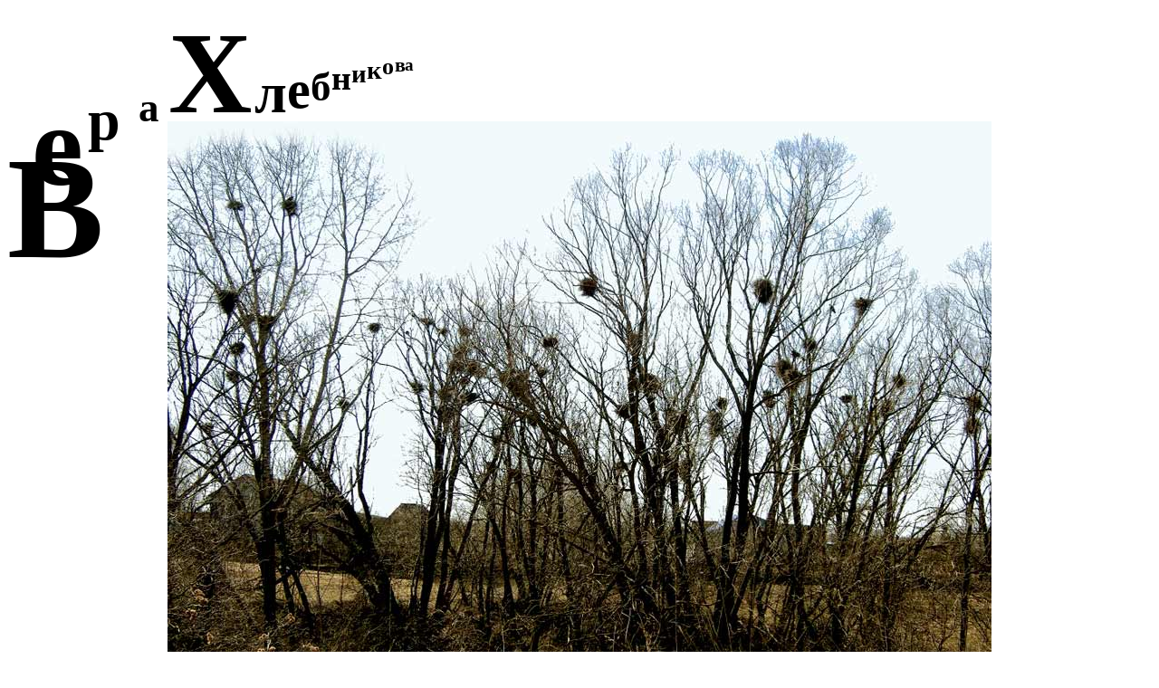

--- FILE ---
content_type: text/html; charset=windows-1251
request_url: https://www.ka2.ru/hadisy/alferyevo.html
body_size: 88337
content:
<!DOCTYPE HTML PUBLIC "-//W3C//DTD HTML 4.0 Transitional//EN"><html><head><title>Вера Хлебникова</title><link rel="stylesheet" type="text/css" href="../css/style1.css" media="screen" /><meta http-equiv="content-style-type" content="text/css" /><link rel="shortcut icon" href="../im/logo.ico" /><meta name="robots" content="index,follow" /><meta http-equiv="Expires" content="Thu, Jan 1 1970 00:00:01 GMT" /><meta http-equiv="Pragma" content="no-cache" /><meta http-equiv="Cache-Control" content="no-cache" /><style type="text/css"><!-- .pogost{font-size: 1.1em; line-height: 1.5em; text-align: left; margin-left: 5%; margin-right: 5%; padding: 40px 50px; background: #EEE8AA; border-top: dotted 4px #F2FAFC;} .siringa {font-size: 1.1em; line-height: 1.5em; text-align: left; margin-left: 5%; margin-right: 5%; padding: 40px 50px; background: #BDB76B; border-left: dotted 4px #F2FAFC;} .beh{font-size: 1.1em; line-height:1.6em; text-align: left; margin-left: 5%; margin-right: 5%; padding:40px 50px; background: url(../nauka/images/jaccard/bgr_1.jpg); border-top: dotted 4px #F2FAFC;} .epi {line-height:1.2em; font-size:0.9em; text-align: left; margin-left: 75%; margin-right: 5%;} .s {text-decoration: line-through; color: #696969}   A:link {font-size: 10pt; text-decoration: none; color: #AB8C13} A:visited {font-size: 10pt; text-decoration: none; color: #AB8C13} A:hover {font-size: 10pt; text-decoration: none; background: #F2FAFC; color: #F00} A:active {font-size: 10pt; color: #F00}  --></style></head><body><? include "../ssi/counter_top.ssi"; ?><h1 style="z-index: 100; position: relative; top: -50px;"><span style="position: relative; top: 180px; font-size: 5em;">В</span><span style="position: relative; top: 100px; left: -80px; font-size: 4em;">е</span><span style="position: relative; top: 50px; left: -75px; font-size: 2em;">р</span><span style="position: relative; top: 30px; left: -55px; font-size: 1.4em;">а</span><span style="position: relative; top: 20px; left: -45px; font-size: 4em;">Х</span><span style="position: relative; top: 20px; left: -42px; font-size: 2em;">л</span><span style="position: relative; top: 15px; left: -42px; font-size: 1.8em;">е</span><span style="position: relative; top: 7px; left: -42px; font-size: 1.4em;">б</span><span style="position: relative; top: -5px; left: -42px; font-size: 1.2em;">н</span><span style="position: relative; top: -13px; left: -42px; font-size: 0.9em;">и</span><span style="position: relative; top: -17px; left: -42px; font-size: 0.9em;">к</span><span style="position: relative; top: -22px; left: -42px; font-size: 0.8em;">о</span><span style="position: relative; top: -25px; left: -41px; font-size: 0.7em;">в</span><span style="position: relative; top: -26px; left: -42px; font-size: 0.6em;">а</span></h1><div align="center"><img  border=0  style="position: relative; top: -80px;" src="vera/alferyevo_birds.jpg" width="910" height="683" alt="Село Алферьево (Богородское), Курмышского уезда Симбирской губернии, ныне Сеченовского района Нижегородской области." /></div><h2 style="font-family: garamond; position: relative; top: -60px; top: -70px;">&bdquo;Я помню в нём каждое дерево...&rdquo;</h2> <h6 style="font-family: garamond; position: relative; top: -70px">Сопроводительная записка В. Молотилова <a href="../under/alferyevo_vera.html"><img style="position: relative; top: 15px" src="../reply/im/sticks/animals_8.gif" border="0" /></a></h6><div class="epi"><em>23 июня 1923 г.<br />Канун Ивана Купалы</em></div><div class="p1"><img style="z-index:-100; position: relative; top: 35px;" src="vera/p5.gif"  /><span style="position: relative; left: -150px; top: -80px;">апоротник цветёт маленьким неприглядным цветком,</span><br /><span style="position: relative; top: -80px;">но если сорвать его в урочный час, тогда ... может, вспыхнет и загорится Ало-купальский цвет ...</span></div><p style="position: relative; top: -75px;">Ты так смело и нежно сжал его в своих руках в этот вечер, что Тебе &mdash; ему открыть свои тайны, для Тебя хотел бы он вспыхнуть сказочной радостью.</p><p style="position: relative; top: -70px;">Тебе, маленький <span class="s">Принц</span>, с упрямыми губками, я расскажу про одну странную <span class="s">очень странную</span> жизнь. Теперь я не подумаю, как раньше: &bdquo;Зачем?&rdquo;</p><p style="position: relative; top: -65px;">Ты так хорошо сжал свои ручки ... и Ты, я знаю, мне поверишь.</p><p style="position: relative; top: -60px;">Я уже люблю Тебя, маленький <span class="s">Принц</span>. Ты со мной &mdash; и мне хорошо. Как это ты<span style="font-size: 0.8em"><sup>1</sup></span><nobr><a href="#n1" name="r1"><img src="../nauka/images/down.gif" align="middle" border="0" height="12" width="15" alt="Вера Хлебникова" /></a></nobr> догадался прийти ... как Ты хорошо догадался!</p><p style="position: relative; top: -55px;">Или так: я возьму тебя за ручку, и мы пойдем в Кино, в то кино, где ты видел маленькую девочку с оттопыренными кармашками ... Она &mdash; помнишь? так тебе понравилась ... Быстро, быстро закрутится лента, но ты не пугайся, маленький <span class="s">Принц</span>, если она сразу оборвётся. <span class="s">Она просто перегорела ... так бывает ...</span></p><p style="position: relative; top: -35px;">Её привели-таки &mdash; эту девочку с большими глазами под шапкой русых волос &mdash; в гимназию, большую и шумную. На щеках у ней ещё розовело летнее солнце, и вместе с весёлыми веснушками на носу румянилось радостью всё лицо &mdash; экзамен не страшен, хоть первый! &ldquo;Синие&rdquo;<span style="font-size: 0.8em"><sup>2</sup></span><nobr><a href="#n2" name="r2"><img src="../nauka/images/down.gif" align="middle" border="0" height="12" width="15" alt="Вера Хлебникова" /></a></nobr> встретили приветливо эту такую ... летнюю девочку, и ещё их слабость: &ldquo;дети из хорошей семьи...&rdquo;</p><p style="position: relative; top: -30px;">Запасов ... хватило ещё и на следующий год, но пятерка стала гостьей ... ещё год четвёрочно-троечный. Ничего себе, весёлый... И затем вдруг жутко стало, после зелёного ландышевого леса, земляничного, летнего, такого встречного, такого улыбчивого, идти в эти большие мёртвые классы с забелёнными окнами: всё думалось о кувшинчатом озере, речке и ласковом лесе, старом седом пчеляке, рассказывавшем сказки на своем затаившемся на лесной поляне пчельнике ... Жуткими стали казаться раздраженные лица учителей, готовить уроков им не хотелось. &bdquo;X., где вы? в облаках?..&rdquo; &mdash; окликала красно-лиловая история ... противный класс заливался дружным смехом. &bdquo;Я рисую&rdquo;, &mdash; говорила спокойно девочка с ставшим зимне-бледным лицом и тоскливо смотрела на туго зашитую в синий шёлк, надувающуюся учительницу... &bdquo;Садись...&rdquo; Это значило ... значило ... что завтра в её дневнике против истории будет красоваться двойка ... Сегодня она рассказывает ...</p><p style="position: relative; top: -25px;">Девочка задумчиво садилась и под скрипящий голос ... дорисовывала изогнувшиеся цветы лилий, стоящие на окне: у этих цветов особенные, неуловимые, чарующие изгибы.</p><div align="center"><img src="vera/kazan.jpg" width="900" height="597" alt="Казань. Мариинская женская гимназия." /></div><br /><p>Двойка? Двойка &mdash; это высоко драматическая картина для кино... Двойка &mdash; это безысходная тоска: это два глаза отца, вдруг ставшие без зрачков и белыми, устремлённые обязательно через обеденный стол на преступника ... ибо это час, когда деловой человек бывает в кругу семьи ... самый интимный час &mdash; беседы... Ты понимаешь, мой маленький <span class="s">Принц</span>, я и теперь иногда вижу во сне двойку &mdash; это бывает далеко не весёлый сон!.. И стоит ли она одной детской слезы?!</p><p>Впрочем, &bdquo;ученье &mdash; свет, а неученье &mdash; тьма...&rdquo; Но двойки бывали не слишком часто ... но серых троек... Но вот загадка: считали ли эту девочку ленивой? никому и в голову не приходило! считали ли её неспособной? ничего подобного! Раз как-то после заслуженной двойки классная дама подозвала её к себе и зашептала: &bdquo;Вы не огорчайтесь этим. Вот начальница говорит, что такими детьми гимназия должна гордиться, и учителя обращают внимание...&rdquo; Вот так так! На что, собственно? ведь ни одного приготовленного дома урока, так разве &mdash; в перемену...</p><p>Дома, конечно, было определенное мнение на этот счёт: увы ...</p><p>Но, пожалуй, это и не была леность как таковая ...</p><p>Эти тягостные зимние дни сменялись такими жизненными, полными радостной работы вечерами ... Приходил учитель &mdash; и начинался урок рисования. Но был ли это урок? Часов не было и учения не было ... было светлое время, когда девочка с двумя гладкими косами через спину спешно перебрасывала на свою бумагу очертания и формы окаменевшего в привычной позе натурщика. Чтобы быть с ним наравне, ей взвинчивалась рояльная табуретка, а сверху кожаная подушка &mdash; и там, на своей вышке, забывала она всё: и гимназию, большой мёртвый класс, и то, что уже 11 ночи &mdash; уроки, правда, обычно не приготовлены, и что завтра спросят ... Но когда же было готовить? После обеда, до урока рисования, только об этом и думалось, да ещё все какая-нибудь книга попадает в руки ...</p><p>Да ... прощайте, пятёрки, навек!</p><br /><p>В городе есть таинственное красное здание с острыми башенками, к которому так тянет ... Это Художественная Школа. Остаётся ходить, смотреть, как входят и выходят из него ученики ... Там у них своя, за стенами, жизнь, таинственная и прекрасная.</p><p>Ещё год &mdash; и гимназия становится всё более чуждой, часы, проведенные в ней, всё более томительными. К подругам не тянет, остаётся смотреть в перемены на движение ... Улетели давно веснушки, улетел румянец, и с бледного лица смотрят два больших тоскующих глаза ... Две верхних &ldquo;седьмушки&rdquo;<span style="font-size: 0.8em"><sup>3</sup></span><nobr><a href="#n3" name="r3"><img src="../nauka/images/down.gif" align="middle" border="0" height="12" width="15" alt="Вера Хлебникова" /></a></nobr> часто приходят в перемену вниз посмотреть, как они говорят, на глаза &ldquo;сфинкса&rdquo; или &ldquo;загадочные&rdquo; глаза. Они милостиво гуляют, обнявшись с ней, по залу. С ними, всё-таки, веселее. Но стоит ей выйти из этого большого дома, пройтись по морозному дню, как опять розовеют щёки и раздаётся задорный смех, призывая других к весёлости.</p><p>Учитель рисования кончает школу и уезжает в Академию ...</p><p>У них разговор с отцом: &bdquo;Ей больше нечего делать дома, &mdash; говорит учитель, &mdash; нужно бросить всё и заняться серьёзно. Остаётся поступить в Худ. школу, у ней большие способности&rdquo;. Но у ней был ещё хороший слух, и она услышала и впитала в себя всё от слова до слова. Ну, да ... в Художественную Школу ... В это таинственное красное здание днём и вечером ... Казалось, что может быть чудесней?! И вот выковались слова: &bdquo;Я поступаю в Художественную Школу...&rdquo; Отпор энергичный: &bdquo;Этого не будет ... пока не окончишь гимназию&rdquo;. &bdquo;Папа, это будет ... Это будет&rdquo;. Желание станет большим и крепким и ... победит! пусть называют чем угодно, хоть упрямством ...</p><br /><div align="center"><img src="vera/kazan_school.jpg" width="900" height="632" alt="Казань. Художественная школа. Ныне КХУ им. Н.И. Фешина" /></div><p>Итак, скоро экзамен. Гимназия ушла куда-то в пропасть ...</p><p>Думается всегда об одном и том же ... Каждая мелочь кажется важной, и нужно, чтобы на платье был бархатный форменный воротник с голубым кантом и золотыми значками ... И ещё ... ещё будет смешить коса ... пожалуй, там тоже, как и в гимназии, будут подходить ученицы, взвешивать её на руках, щупать, допытывать: &bdquo;Чем мажешь?.. как моешь?&rdquo; &mdash; заплетать, расплетать ... Это будет так мешать работать у мольберта ... Кажется, нужно её остричь ... но это не так просто: это папина любимица ... он сам её расчёсывает, сам моет, потому что её хозяйке не справиться одной, а остальные так дерут волосы ...</p><p>Отпор и победа: большие ножницы перерезали около шеи тугие пряди, коса тяжело свесилась в руки отца, в первый раз у него на глазах слёзы ... &bdquo;Что ты сделала! ведь в красивых тяжёлых волосах столько очарования!&rdquo; На душе так хорошо! отдать это для живописи!</p><p>Опять веселятся веснушки на носу, и ещё розовее кажутся щёки на чёрном бархате форменного воротничка, во все стороны сыплются русые пряди ... И в душу вливается какая-то растущая радость: краски, палитра, кисти ... Этюды огромными бесстрашными мазками. Краски на носу, на щеках, на руках, башмаках ...</p><br /><p>Принимают не выше гипсового ... ну что ж, начинай сначала ... а там переведут. Перевели быстро, через месяц, в портретный. С девяти лет всё портреты, но всё-таки рисуется чудесно, но видится всё по-иному. Но год прошёл, другой год ... Многих перевели уже (переводят ежемесячно), а тут, несмотря на всё внимание и похвалы, главным образом от учеников послед. класса, II и III категорий &lsaquo;нрзб&rsaquo;. Терпение порвалось. Нужно выяснить. Ответ: &bdquo;Ваши работы слишком обращают на себя внимание. Нужно, чтобы работы учеников не отличались одна от другой по приёму. Ваша мозаичность &mdash; это предвзятость ... Перемените вашу манеру, вы это можете, и мы переведём вас в следующий месяц. У вас большие способности, и вам ничего не стоит...&rdquo; Не стоит ... &bdquo;Я не переменю ... Просто я не приду...&rdquo; Быстро оделась и ушла. Как мучительно ... Весь этот светлый мир поруган. И больше не пришла ... остались недоконченными работы, всё там стало таким чужим, ненужным. Конец радостным, жизненным дням. Объяснять дома не хочется, догадались сами, что школе конец ... Раздражение отца, догадки, усиливающие горе, и неуместные остроты ... сестры. Как же быть? как идти своим путём?.. Время стало ненужным и дни мертвы. Сколько прошло? год?</p><p>Едут в Крым... это радует. Море ... но почему море?.. всегда столько восторгов ... Заранее решаешь его не любить... &bdquo;Ничего особенного...&rdquo;</p><p>Но ведь это не то подкрашенное море открыток, море курортных дам: &bdquo;ах, море...&rdquo;</p><p>Безбрежно опаловое на заре &mdash; равное небу &mdash; влекущее грёзы за пределы зримого, певуче русалочье. Уйдёшь ли далеко в горы, &mdash; в душе звучит и ширится его напев, ищешь его знаков в небе, в горных изгибах, в длинных взглядах чёрных татарских глаз, в тоненьких бесчисленных косах, сбегающих по спине ... радуешься солёному привкусу в винограде и опять торопишься назад с открытой ему душой и улыбкой привета ему. Его не рассказать ...</p><br /><p>А передать в красках, рисунке нет умелости, это всё не то ... хочется запечатлеть, вызвать<span style="font-size: 0.8em"><sup>4</sup></span><nobr><a href="#n4" name="r4"><img src="../nauka/images/down.gif" align="middle" border="0" height="12" width="15" alt="Вера Хлебникова" /></a></nobr> какую-то сокровенную его тайну, и так временами хочется слиться с ним в одно.</p><p>Волшебство моря &mdash; одно из самых непоборимых.</p><h6 class="kir">Киев</h6><p>Ну что же, мой <span class="s">маленький</span> Принц? дальше?.. Это уже не тот Киев ... это уже не тот Днепр... Не тех и тех времён... Киево-Печерская Лавра. Что-то напевно-зовущее во всём её облике, белых стенах, больших и маленьких золотых куполах, образующих в небе чарующее сочетание. Что может напомнить она только начинающему жизнь?.. Какие-то смутные бесчисленные образы возникают, исчезают, опять повторяются, не беззвучны остаются и эти тёмные суровые пещеры ... Аскольдова могила &mdash; над обрывом &mdash; ужасно разочаровывает, но к ней опять тянет: сидишь, притаившись, &mdash; хочется подслушать какую-то тайну ...</p><p>С утра до вечера тянутся к &ldquo;Лавре&rdquo; богомольцы... Со всех концов России... Идут сразу помногу ... как вышли вместе из какой-нибудь лесной далёкой северной деревни, так и шли большими жуткими и желанными лесами, бесконечными полями... Густо, сурово, чётко &mdash; вышитые холщовые рубахи, повойники,<span style="font-size: 0.8em"><sup>5</sup></span><nobr><a href="#n5" name="r5"><img src="../nauka/images/down.gif" align="middle" border="0" height="12" width="15" alt="Вера Хлебникова" /></a></nobr> многоцветные рукава у богомолок. И они принесли, и верно знают её, какую-то свою лесную дрёмную тайну и свою простую веру ... и хочется идти с ними и верить так же ... и пройти вместе в их молитвенно-суровые леса, где цветут белые влажные ландыши, как белые молитвы... Они говорят мало, они совсем не хотят говорить...</p><br /><p>&ldquo;Лавра&rdquo; очень далеко от предместья Киева, где живём, но ходить сюда не устаёшь и забываешь время, смотря на эту идущую и ищущую Русь ...</p><p>В Храме Святого Владимира вся роспись исполнена Нестеровым и Васнецовым, приковывают и зовут какие-то весенние, хрупкие святые Нестерова, неясно хочется их жизни, их подвига, не этих лишь святых, но всего нестеровского нежного тоскующего мира ...</p><p>Удаётся поступить в Киевскую Школу. Экзамен выдержан, но такой безнадёжностью веет там, внутри, что ...</p><br /><div align="center"><img src="vera/kiev.jpg" width="900" height="556" alt="Здание по ул. Бульварно-Кудрявской (до 2014 г. Воровского), д. 2. Выстороено арх. Н.Н. Казанским в 1900&ndash;1902 гг. по заказу купца Михаила Рихерта. В 1902&ndash;1917 гг. здесь находилось Киевское художественное училище, где Пётр Митурич учился с 1906 по 1909 год, Вера Хлебникова &mdash; в 1908-м. " /></div><div class="p1">уже туда не возвращаешься. Сколько времени без любимой работы!А окружающая жизнь вдруг начинает казаться ненужной, ненастоящей, чудится какой-то другой мир ... может, он и сказочный ... но хочется найти его, слиться с ним, осуществить его хотя бы в образах... Его ищет сознание, его ищут краски, начертания, &mdash; куда-то отплываешь, тоскуя и радуясь. Но куда же плыть!!? Туман не рассеивается. Хочется найти себя в творчестве, понять свои силы. То они кажутся полными возможностей, то ... ничем, и это мучительно. На холсте какие-то бессвязные бои красок и очертаний, &ldquo;похожесть&rdquo; уже не радует.</div><p>А кругом нет никого, кто бы сказал.</p><p>Если бы ... опять туда, на море...</p><p>Оно чудится днём и оживает в снах...</p><br /><div class="shapir">&bdquo;Исповедую вас, зори утренние и вечерние,<br />Вас, звучащие страданьем и радостью ...<br />Звучите, мои Зори, да будет Воля ваша&rdquo;.</div><br /><p>Судно подходит к молу, над Морем стелется свинцово-малиновый туман; Море и небо одно &mdash; горизонта нет. Метнулось пурпурное крыло и замерло круглым краем, вдруг обозначив горизонт.</p><p>Мгновенье ... и лучекрылится огненная птица, припала и жадно пьёт тревожно ускользающий сумрак ночи. <span class="s">И вот, распустив окрепшие крылья, она уже несётся ввысь возвестить Миру день.</span></p><p>Беззвучный морской залив, берег обрывистый, на нём белеют выступающие из земли развалины каменных стен &mdash; некогда стоявшей здесь греческой церковки, внизу Море тихо перебирает свои камешки ...</p><p>В глубине залива высятся горы, ряд за рядом. Трое темнолицых татар упорно взрывают лопатами глину, смешивающуюся с белой известкой рассыпавшихся стен. У них сейчас Ураза, и лица их сосредоточенно суровы, как велит Коран ...</p><p>Здесь ещё двое &mdash; юноша и девушка. Они примостились у стены и бережно отламывают кусок за куском пересохшую от зноя глину. Возле них лежат обломки лепных украшений, древних сосудов, фрагментов ...</p><p>Солнце зашло уже за гору, и розовый свет зари пал на всё сущее ... и сам воздух колеблет розовые струи...</p><p>Зашуршали, осыпаясь, комья сухой глины, обнаружив длинное сумрачное отверстие &mdash; это погребение: в глухой пустоте его разметались тёмные, словно ущербленные тлением, кости, недоумённо глянули две зрячие малиновым сумраком впадины глаз: недоумённо &mdash; на живых, на два живых молодых лица. Стало жутко, не то совестно &mdash; того ли светлого, нового, что вдруг неожиданно в душу вошло, доселе невиданное.</p><p>Татары, истомлённые зноем и постом &mdash; до первой звезды, &mdash; уже разошлись; собрав добытые драгоценности, мы, дружные и <span class="s">детски</span> простые, идём через горы домой. Заря догорает, и близится вечер.</p><br /><p>Несколько человек татар с чёрными, особенно суровыми во время Уразы лицами разрывали лопатами ссыпавшиеся в глубину ниже грунта стены. Б.Н.<span style="font-size: 0.8em"><sup>6</sup></span><nobr><a href="#n6" name="r6"><img src="../nauka/images/down.gif" align="middle" border="0" height="12" width="15" alt="Вера Хлебникова" /></a></nobr> бережно освобождал лопаткой засыпанные фрески и лепные украшения. Я или помогала, или сидела, убаюканная сказками Моря ... Это были новые дни. Я в то время страшно мучалась: душила повседневность, казалось, что где-то есть эта духовная высота, о которой окружающие молчат или не знают, что нужно жить как-то иначе. Это же я поняла и из общения с братом В.<span style="font-size: 0.8em"><sup>7</sup></span><nobr><a href="#n7" name="r7"><img src="../nauka/images/down.gif" align="middle" border="0" height="12" width="15" alt="Вера Хлебникова" /></a></nobr> и из всего его поведения ... но он почти всегда был далёко, такой близкий чем-то.</p><p>Хотелось найти какой-то новый путь для передачи зримой красоты, новые средства воплощения, и хотелось более того понять, кто я в искусстве, что мне дано ...</p><p>Как это было мучительно ... И вот пришёл юноша и сказал твёрдо: что эта высшая красота духа есть и пути к ней есть ... И души приблизились друг к другу и озарились.</p><p>Раскопки кончались, обоим пора было уезжать. Осколки амфор, часть стенных фресок, фрагментов мы с болью в сердце побросали в бурное осеннее море ... залив скрыл свою тайну и затих ...</p><br /><p>Б.Н. уезжал. Наши руки коснулись и задержались одна в другой дольше обычного пожатия.</p><p>В душе звучало что-то новое... Я не знала, что письмо &mdash; этот маленький исписанный кусочек бумаги &mdash; может принести столько радости ... И в то же время я поняла, что какая-то новая власть надо мной, что я уже не принадлежу всецело искусству, что ему грозит что-то ... А то, что вошло в душу, звучало так ярко. Началась борьба. Это &ldquo;ребячливое&rdquo; существо сурово отстаивало свои творческие сны от такой же лучезарной своей первой любви ... Светлой, как день, как тысячи солнц!</p><p>Но не она победила: я не еду в Москву учиться живописи (как мечтал Б.Н.). Да, я не поеду ...</p><p>Поступила в студию Я. Ционглинского<span style="font-size: 0.8em"><sup>8</sup></span><nobr><a href="#n8" name="r8"><img src="../nauka/images/down.gif" align="middle" border="0" height="12" width="15" alt="Вера Хлебникова" /></a></nobr> в Петрограде.<span style="font-size: 0.8em"><sup>9</sup></span><nobr><a href="#n9" name="r9"><img src="../nauka/images/down.gif" align="middle" border="0" height="12" width="15" alt="Вера Хлебникова" /></a></nobr></p><br /><div align="center"><img src="vera/spb_school.jpg" width="900" height="761" alt="СПб, Большая Морская улица, д. 38. В 1858&ndash;1918 здесь находилась Школа Императорского Общества поощрения художеств. Во время обучения В. Хлебниковой (1910) Школу возглавлял Н.К. Рерих, преподавали П.П. Чистяков, Л.Н. Бенуа, И.Н. Крамской, А.В. Щусев, И.Я. Билибин, Я.Ф. Ционглинский (с 1888)." /></div><br /><p>С первых же дней внимание перешло на мои работы. Я зовусь &ldquo;барышней с квадратиками&rdquo;. Первые слова его, Профессора, когда он входит в мастерскую: &bdquo;Барышня с квадратиками здесь?..&rdquo; Учащиеся весело смеются. Многие с ним заодно: ещё в самом начале они меня забросали вопросами: &bdquo;Где это я училась ... у кого? таким необыкновенным приёмам...&rdquo; &bdquo;Меня этому никто не учил, наоборот&rdquo;, &mdash; ответила я, улыбаясь им, но в душе стало больно ... ведь за это за самое, за эти квадратики, я ушла тогда, ещё девочкой, из первой ... художественной школы, и весь этот долгий промежуток беспомощно мучилась, не имея возможности работать так, как хотелось, и не умея ещё самостоятельно работать вне школы.</p><br /><p>Мои работы просят отдавать студии &mdash; для музея. Меня так угнетал этот вдруг-сразу-такой-успех: не так не он,<span style="font-size: 0.8em"><sup>10</sup></span><nobr><a href="#n10" name="r10"><img src="../nauka/images/down.gif" align="middle" border="0" height="12" width="15" alt="Вера Хлебникова" /></a></nobr> но то, что благодаря ... тому же самому восприятию, тем же приёмам, я так жестоко была оторвана от любимой работы, столько времени...</p><p>Но несмотря на то, что работалось радостно, я помню эту растущую тоску ... и тоску разлуки...</p><p>Но недолго пришлось быть там ... месяца два &mdash; и оставалось только уехать, привыкнув жить в семье. Я очень плохо справлялась с самостоятельной жизнью (правда, я была поручена попечению &ldquo;тёти&rdquo;, но, подавленная её добродетелями и любовью к развязному чёрному пуделю, я сбежала от неё однажды вечером к Брату, временно бывшему там, и затем совсем переехала). Любопытная подробность: насколько помню &mdash; одна из причин! &mdash; я потеряла одну из перчаток, связанных из противной чёрной шерсти (тёте казалась шелковой) этого пуделя &mdash; Дрока &mdash; и подаренных мне первой ... в виде особой чести... Каждый раз, когда я выходила из дому, за мной строго следилось, чтобы на руках были именно эти перчатки. Это было почти трогательно, и потому, скрепя сердце, я спускала в их колючую глубину свои руки.</p><p>Но стоило выйти на улицу, как я их мгновенно стаскивала с рук, и никакой мороз не мог заставить надеть их снова. И вот в один адски морозный день я потеряла одну пуделевую перчатку, и, спохватившись, я мгновенно представила: устремлённые на меня, полные упрёка, страдания, обиды два больших глаза &ldquo;тёти&rdquo;. Жгучий стыд, сознание огромности своей вины ... охватило меня, и, бросив всё , я направилась в &ldquo;бюро ... потерянных вещей&rdquo;. Там было что угодно, только не собачья перчатка ...</p><br /><p>И, несмотря на то, что я вся ушла в свою первую &mdash; большую, громоздкую картину, первый творческий порыв (я не отнимала у ней ни минуты короткого зимнего дня, и только вечер отрывал от неё), я не представляю, какая она, но, если бы можно было, я, верно, стала бы тогда работать сразу двумя руками...</p><p>Эта хотя бы неумелая, но горячечная работа совпала с одним обстоятельством, о котором хотелось бы умолчать ... потому что даже <span class="s">маленький</span> Принц улыбается... В неумелых поисках духовности я пробовала по-монашески &ldquo;утончать тело&rdquo; постом, питаясь ... неделями солёными огурцами с хлебом!! <span class="s">так, я думала, делается в монастырях</span>, которые мне, часто сливаясь со сказкой, мерещились где-то в древнем лесу, чаруя своей <span class="s">напевной</span> тишиной, плавными движениями келейных жителей, задумчивой бледностью лиц, и хотелось здесь, в миру, чем-то быть, как они... Теперь я уже ясно не могу представить всего этого настроения, но кончилось тем, что здоровье от такого сюрприза ... сразу надорвалось, стали пухнуть ноги, отморозила лицо и руки, так что им было не до томной бледности ... а руки не могли владеть карандашом или кистью. Так не вовремя взбрело то, что тогда вовсе не казалось нелепостью, и приходилось, как ни горько было, бросить работу, закончив самостоятельную жизнь ... и уехать к родным. Правда, в такой чудесный уголок, с запущенным парком.</p><h6 class="kir">Алферово<span style="font-weight: 100; font-size: 0.8em"><sup>11</sup></span><nobr><a href="#n11" name="r11"><img src="../nauka/images/down.gif" align="middle" border="0" height="12" width="15" alt="Вера Хлебникова" /></a></nobr></h6><p>До сих пор я помню в нём каждое дерево, и каждое было родным и любимым, каждый день нужно было обойти все аллеи, со всеми побыть, послушать их ... да, я помню: я подолгу слушала их, и они не были безмолвными. И то, что понимала я тогда ... возможно, до меня теперь и не дошло бы... Эти древние ели стояли суровые и чем-то добрые, и я им несла все свои тайны, радостные и печальные, и, может, они одни из живых ... узнали самую большую, самую светлую; какой-то новой стала она здесь &mdash; напоенной жизнью ... полевыми цветами, обвеянная ласковыми лесными шумами, отраженная в полёте розовых весенних облаков и звенящая в первых зоревых звёздочках, везде во всём... Это поднимало до какой-то молитвенной настроенности.</p><p>Дул лёгкий ветер, и в тёплом тумане зацветали вишни ... белыми душистыми полётами был устлан воздух, и только птичьи запевы порой разрывали эту белизну...</p><br /><p>Я засеяла маки кругом на моей поляне около пчельника. Когда расцветёт первый мак, придёт письмо ... Он зацвёл первого мая и зацвёл недаром &mdash; это походит на сказку, но это очень простая правда: можно знать гораздо больше кругом и вперед ... если чутко прислушиваться. Есть вторая жизнь &mdash; жизнь души. Она зорче, без физического слуха и зрения, через неё можно проникать в далёкое.</p><p>Перед скрытой диким виноградом верандой цветы ... больше всего резеды ... днём эти цветы пестрят на солнце, но вечером &mdash; вечером начинается их таинственная жизнь, когда в мягком сумраке они благоухают навстречу слетевшимся ночным бабочкам: узкокрылым сфинксам и жужалицам... Незримо вливаясь в песни соловья. Был ли это только запах резеды ... но только вдруг неожиданно доносится он и через годы ... и было раз ... что в заплесневелых стенах тюрьмы незримо расцвела вдруг резеда; и на миг тюрьма стала садом...</p><p>Далёко отошла угрюмая столица... Это была странная жизнь ... дела были все такие, которые могут быть важными каким-нибудь лесным духам лишь ... а им &mdash; людям &mdash; это пустяки...</p><p>Но она была чем-то так незабываемо богата, она была роскошней и чудесней жизни дворцов! И, мне-то кажется, мудрее учёбы...</p><p>Ранним утром нужно было спешить через парк, мимоходом улыбаясь друзьям ... через поле в лес, чтобы застать ещё в росе лесные поляны, когда роса, пронизанная косыми лучами, радужно искрится сказочной роскошью драгоценных камней, &mdash; и тогда идти по высокой траве, выбирая приглянувшиеся цветы, осыпая нечаянно их душистую пыль. Идти босиком непременно, и непременно бояться змей, которые где-то таятся... И от росы станет мокрой одежда по колени, но это лишь бодрит. И чтобы ноги придавливали влажную землю, а травы задорно кололи...</p><p>Тогда умирает повседневный мир, и в душе, напоенной жизнью, рождается новый мир &mdash; хочется творить, любить, молиться в этих зелёных огнях...</p><p>Да, тогда эти лесные утренние поляны и рассказали, что то ... новое &mdash; это любовь.</p><p>Когда приходит новый образ, он как болезнь, он давит на мозг, он наполняет тоской, если нет возможности его воплотить, если ему не дать выхода. Но вот на картофельном поле к старому амбару подвешено полотно &mdash; наконец-то! и так отрадно в весеннем воздухе, и так ... и на полотне ... выводить хрупкие черты Снегурочки...</p><br /><div class="shapir">&bdquo;Я люблю тебя, Снегурочка,<br />за то, что ты белая...<br />Душою детскою нездешняя!<br />Всецело зимняя и все же вешняя...&rdquo;</div><br /><p>Я ещё вернусь к ней, мой маленький <span class="s">Принц</span>, когда ... я соберу всю себя...</p><p>На том же к&lsaquo;артофельном&rsaquo; поле в другом сарае водворился брат В&lsaquo;итя&rsaquo; с огромным мешком рукописей и, помню, мы по-соседски ходили друг к другу. Он в ветреном и тёмном сарае читал отрывки новых вещей ... но это продолжалось недолго: деревенские курильщики проведали о таких несметных бумажных богатствах ... и однажды ночью был взломан замок и похищен весь мешок с рукописями... Брат сильно огорчился, но он никогда не показывал этого окружающим... Отыскать их не удалось, только изредка маленькие деревенские друзья приносили, таинственно зажав в мохнатой светлой шерсткой лапке какой-нибудь листок рукописи...</p><br /><div align="center"><img src="vera/alferyevo.jpg" width="900" height="724" alt="Село Алферьево, ныне Сеченовского района Нижегородской области. Здесь в 1910&ndash;1912 В.А. Хлебников заведывал лесами и с/х землями Крестьянского Земельного Банка по Курмышскому (и частью Ардатовскому) уездам Симбирской губернии." /></div><br /><p>И случилось, что спал вдруг монашеско-богоугодный облик, немного унылый, пропали безобразные тёмные платья, сменившись светлыми, лицо стало совершенно иным: казалось, что в глазах затаились голубые весны. Душа ли, напоенная весенним небом, золотисто-зелёными песнями леса, так зазвучала... Удивились домашние, весело удивились братья такому превращению. То молодость нашла себя. Душа и тело приняли свой возраст. И в доме вместо забавной, может, немножко мешковатой сестры вдруг появилась неведомая девушка ... неожиданно стройная ... тихая своими тайнами.</p><p>Когда раздавался в летнем дне гром, нужно было, сбросив с себя лишнюю одежду и дела, спешить в поле и лес ... чтобы потом ... по высоким, сплетающимся от ходьбы травам, отдавшим радостно-крупному свежему дождю свои ароматы, идти домой, смеясь его серебряному плену...</p><p>Идти, идти по глубокому полю. Дождь снял, обезличил то, что разъединяет, отчуждает от солнца, от природы: лёгкая, широкая одежда, охватив тело, не тяготит, тёплыми струями сбегает вода по рукам и волосам. Идёшь, босая, по тёплой скользкой земле ... А дома мамина тревога и суета. Это тоже хорошо. &bdquo;Это так глупо...&rdquo; Нет ... это чудесно... И под конец распушившись &mdash; уже сухая, сидишь за &ldquo;маминым чаем с вареньем&rdquo;, непременно в какой-нибудь маминой шали или необъятном капоте.</p><br /><div class="shapir">&bdquo;Когда же лес жемчужно-росен,<br />Когда в алчбе слетает осень<br />На голые поля ...<br />Когда на тёмные озёра<br />Всплывают стаи лебедей ...&rdquo;</div><br /><p>Трудно сказать, в чём эта притягающая сила &mdash; голых осенних полей... Когда дует чуть ледяной ветер и вдоль низко нависших туч тянутся стаи чёрных птиц ... и откуда-то издалека доносится запах опавшего сырого листа... И этот тонкий, бодрящий, чуть ледяной ветер немного мешает идти, но и это хорошо, &mdash; тогда ярче горит душа и тело, зовя к жизни и творчеству.</p><p>Я видела утлые разливы роз ... под золотистым южным небом &mdash; начиная с опьяняюще-пурпурных до опалово-чайных &mdash; далёко разносил нежный ветер их аромат... Но подчас ярче и желанней мне вспоминалось это осеннее поле, с кое-где забытыми колосьями и поблёкшими васильками, когда дует чуть леденящий ветер и вдоль туч тянутся чёрные птицы ... а ветер немного мешает идти и откидывает назад волосы ...</p><p>Но все эти радости, эта жизнь вела к одному &mdash; жажде творчества, воплощения зримых форм и своих наплывавших образов, но особенно в красках умелость была слаба, карандаш ушёл много вперед, завоевал что-то своё, но нужна была постоянная работа, студийная ... нужно было проститься с своим царством и ехать работать. И, разделённое расстоянием, всё же всё ярче звучало другое чувство... И казалось мне тогда, что в нём моя жизнь и смерть, жизнь и смерть моего ещё такого беспомощного искусства... А разлука становилась все тягостней. Но нужно было спасать, так я боялась, что то, первое, поглотит его, не дав найти себя, и ещё ... я боялась, я чувствовала, что малейший разрыв в первом будет и его смертью... Казалось бы, любовь и искусство должны укреплять друг друга, но тут было иначе, и мучительно, помню, было это раздвоение и борьба ... Нужно уехать далёко и там работать ... Я думала &mdash; можно уехать от любви за горы, за моря ... от своего счастья ... бежать!..</p><br /><p>В белых стариков-великанов сгорбились под наплывами снега деревья парка, сторожат его сказку &ldquo;сегодня&rdquo;. Может, выйдет она на поляну тоненькой царевной и будет играть с смехунами зайцами, а может, всего лишь огнисто-красной грудкой снегиря прозвучит она в белизне снежного таинства, и в памяти отлетающего дня равно радостна будет та звучаль. Тишина, белизна ... Это та сияющая белизна, которая &mdash; мгновение &mdash; и претворится в неисчислимость красок, неповторяемых, многогранных, чудесных, как драгоценные камни ... Это та тишина, которая в своей стройности рождает звуки. Мгновенье &mdash; и они разольются волнами, опаловыми и аметистовыми каскадами. Так начертано на крыльях сегодня, и будет мелодия звучать волшебней всех скрипок мира.</p><p>Утомлённо, колыбельно реют крылья белого Сегодня, только вековые деревья тёмными, морщинистыми стволами разрезали его целину. На скамье под старыми елями сидит девушка; рука её, выбившаяся из муфты и беспомощно затихшая, такая белая &mdash; на тёмном меху. Взгляд больших глаз. Вглядеться в них &mdash; кажется, что две голубых лампады мерцают на бледной смуглости старинной иконы. Сама ли она лик иконы... И ещё, чем-то неведомым осененная, она кажется олицетворением созерцания. Не лёгкий белоснежный олень, украшенный ожерельями, явился ей сегодня в затейливом узоре пышно раскинувшегося по деревьям инея ... Ветви раздвинулись, и блеснуло синими лезвиями море, острые сапфировые клинки, скрещиваясь и звеня, мгновенно залили снежное поле ...</p><p>Но вот солнце уже зашло за ближнюю гору, и уже опаловым стало море, и сурово смотрят утомлённые постом тёмные лица татар...</p><p>Измучившись ... я стала просить отпустить меня за границу, в Париж. Силою желания, верою в единственность исхода я убедила Маму... Отец сказал: каприз, результат избалованности и эгоизма. Сестра подхватила. Но всё-таки я ехала: мамина любовь слепо подсказывала, что мне это нужно... Мы жили в Симбирской губернии. Пришлось приехать в Москву за заграничным паспортом. Эти дни в ней были для меня пыткой: я боялась встретиться лицом к лицу со своим счастьем ... и только особенная задушевная ласковость брата (Александр) смягчала пребывание мне. И вот, накануне отъезда, когда я шла по улице, раздался знакомый голос: &bdquo;Вера Владимировна...&rdquo; Я невольно оглянулась: Б.Н. подходил с сияющим радостью лицом и протянутой для пожатия рукой. Как это случилось, я не знаю. Я сказала тихо: &bdquo;Я <span class="s">вас не знаю&rdquo;, а он остался</span> с протянутой для пожатия рукой, а я пошла ...</p><p>Сказать свою, может, единственную ложь тому, кого любишь больше жизни!..</p><p>Долго брат шутил и говорил со мной, как с капризничающим избалованным ребёнком. А у меня душа разрывалась от страдания. Бежать, бежать. И я часами, иногда до зари утра стояла у окна поезда, торопя его бег, дальше ... дальше ...</p><br /><p>Варшава &mdash; Берлин &mdash; Париж. В Варшаву поезд пришёл ночью: пограничный осмотр ... носильщики вносят багаж в большую мрачную комнату &mdash; бесконечная вереница пассажиров. Стоим, стоим ... спать хочется, ещё один &mdash; и мне ... Это изящный господин ... осматривают его солидные чемоданы, он же убедительно, мягким голосом доказывает, что не ст&oacute;ит тратить время, перерывать всего... Но упорно погружаются руки и вынимают каждую мелочь. &bdquo;Господа, говорю вам, бесполезно...&rdquo; И вдруг лица контроля озарились ликующей улыбкой: каждая рука подняла вверх по бутылке &mdash; небольшой бутылке, в каких обычно бывает ром... Изящный господин растерянно съёжился, а на прилавке вытянулся узкий ряд маленьких бутылок... Конец... Собираю всё терпение и вдруг: &bdquo;Проходите, барышня&rdquo;. Нежданная радость! Бросаю чуть ли ... не благодарный взгляд дежурному офицеру и под тихий ропот ... исчезаю с носильщиком ...</p><p>Берлин. Белый, розовый, толстый носильщик, добродушно ворча, вытягивает мой багаж, я улавливаю слово: <span style="background-color: #D3D3D3; color: #D3D3D3; padding: 0.1em 0.3em;">WWWW</span><span style="font-size: 0.8em"><sup>12</sup></span><nobr><a href="#n12" name="r12"><img src="../nauka/images/down.gif" align="middle" border="0" height="12" width="15" alt="Вера Хлебникова" /></a></nobr></p><p>Мы на площадке вокзала: стоим и смотрим вопросительно друг на друга. Наконец, говорю: &bdquo;Париж&rdquo;, &mdash; но он что-то объясняет, волнуясь. Молчу &mdash; ибо не понимаю. Какой-то маленький господин начинает вслушиваться... И вот раздаются благодатные звуки русской речи ... хотя и с акцентом ... Радость! Мы уже несёмся в багажную, кассу, банк ... по немецкой улице. Маленький господин быстро и бойко распоряжается, и мы несёмся обратно: указания носильщику, распоряжения носильщику, серия наставлений мне, &mdash; и он добродушно раскланивается. На громоздком извозчике с громоздким кучером движемся по громоздким улицам Берлина: какой-то тяжеловесный памятник на площади, дурной архитектуры дома... Усаживая меня на извозчика, мой добродушный носильщик бережно положил на корзину синее пальто с пунцовыми отворотами и золотыми пуговицами... Я жестом выразила удивление, он же снисходительно, добродушно похлопал по вещам: всё обстоит благополучно, как нельзя лучше. И мы поехали на другой вокзал. В поезде, когда я увидела в своём багаже синий халат ... я решила, наконец, что это костюм для пограничного знаменитого осмотра... Но почему же у меня одной?! Наконец, уже подъезжая к Парижу, я спросила мою говорливую спутницу, зачем в Берлине мне дали &bdquo;это&rdquo; &mdash; указала я на пальто. &bdquo;Разве это ваше пальто?&rdquo; &mdash; удивилась она. Так ... это просто мне попало чужое пальто... И я рассказала ей, как я ждала торжественного осмотра...</p><p>Француженку так легко рассмешить... недолго.</p><p>Поезд несётся дальше: широкие сельские дороги в тени тополей и больших развесистых деревьев, вроде буков, лиственниц? Не знаю!.. с яркими лакированными листьями. Ярко-зелёная трава ... всё дышит покоем. В чёрных раздувающихся платьях и широких соломенных шляпах несутся деловито сельские немки на велосипедах по этим удобным дорогам под синим небом. Домики, весёлые, как игрушки, ютятся в ярких солнечных цветах: цветы на земле, цветы вьются кругом &mdash; это бесконечно мило...</p><p>Но что поражает &mdash; это огороды: кажется, что земля изнемогает от такого избытка... Широкими сплошными полосами &mdash; жёлтыми, лиловыми, оранжевыми, зелёными, голубыми и синими &mdash; тянутся переполненные огороды, разнообразясь квадратами &mdash; образуя такой красивый, но немного тяжеловесный ковер &mdash; в изобилии... Но поезд уносит дальше и дальше, оставляя лишь пёстрый лёгкий узор для зрения...</p><p>Серое туманное утро, чуть моросит ... Скоро Париж ...</p><p>Маленькие серые домики, кружево деревьев: &ldquo;la campagne...&rdquo;<span style="font-size: 0.8em"><sup>13</sup></span><nobr><a href="#n13" name="r13"><img src="../nauka/images/down.gif" align="middle" border="0" height="12" width="15" alt="Вера Хлебникова" /></a></nobr> Я уже на площадке ... Вот она, Франция ... &bdquo;Mademoiselle, могу я предложить Вам свой зонтик, если будет дождь?..&rdquo; Удивлённо оборачиваюсь: парижанин из вагона. &bdquo;О, non monsieur! merci&rdquo;.<span style="font-size: 0.8em"><sup>14</sup></span><nobr><a href="#n14" name="r14"><img src="../nauka/images/down.gif" align="middle" border="0" height="12" width="15" alt="Вера Хлебникова" /></a></nobr> Он галантно раскланивается ... Этот пустяк как-то портит тихое настроение серебристо-розоватого утра: эти налакированные глаза ... большие и чёрные, и длинные на чуть напудренном, по-парижски бледном лице, они неприятны ... ухожу в вагон.</p><p>&bdquo;Paris!&rdquo; &mdash; раздаётся гортанный выкрик, и поезд вкатывается, втягивается под стеклянные стены вокзала. Вагоны наводнены носильщиками. Выходим. У дверей полиция... Останавливают всех прибывших пассажиров. Какой-то гортанный вопросительный птичий звук... Я останавливаюсь, недоумевая. Скажите &mdash; non, non, &mdash; шепчет мне на ухо спутница-парижанка. Non, non, &mdash; бормочу я, и мы на свободе! &bdquo;Чего non, non?&rdquo; &mdash; спрашиваю я её. &bdquo;Да вина же, мой бог!&rdquo; &mdash; смеётся та. Вытаскиваю бумажку с адресом отелей, нанимаю извозчика: у него на голове чёрная высокая шляпа вроде цилиндра и высокий тонкий кнут. Движемся ... Улица Boulevard Montparnasse<span style="font-size: 0.8em"><sup>15</sup></span><nobr><a href="#n15" name="r15"><img src="../nauka/images/down.gif" align="middle" border="0" height="12" width="15" alt="Вера Хлебникова" /></a></nobr> ... едем ... Проехали ... нет!.. останавливаемся перед каждым полисменом, советуемся, опять едем... Нет и нет! Извозчик начинает тихо беситься: его полное собственного достоинства красное лицо синеет... Я в унынии. &ldquo;Mignonne&rdquo;,<span style="font-size: 0.8em"><sup>16</sup></span><nobr><a href="#n16" name="r16"><img src="../nauka/images/down.gif" align="middle" border="0" height="12" width="15" alt="Вера Хлебникова" /></a></nobr> &mdash; говорит, перебегая улицу, мальчишка и, подпрыгнув на одной ноге, посылает воздушный поцелуй. Мне ни до кого ... Извозчик становится все мрачнее и наконец заявляет: &bdquo;Я дальше не поеду...&rdquo;&mdash; и останавливается. Уговариваю его ехать в ближайший отель: комната есть ... слезаю ... Не знаю, как расплачиваться. Внизу сама хозяйка с лицом старого ворона, в чёрной наколке и чёрной вязаной накидке вроде крыльев ...</p><p>Развязный gar&ccedil;on<span style="font-size: 0.8em"><sup>17</sup></span><nobr><a href="#n17" name="r17"><img src="../nauka/images/down.gif" align="middle" border="0" height="12" width="15" alt="Вера Хлебникова" /></a></nobr> весело несёт вещи наверх, в комнату: тусклое тёмное зеркало в крашеной раме, большой грязный диван, кресла, пёстрые грязные гардины, огромная, покрытая ситцевым пёстрым одеялом кровать. Я замираю в ужасе. <span class="s">Казалось оскорбительным даже дышать воздухом этой комнаты.</span> Gar&ccedil;on бойко, развязно шутит: &bdquo;Больше Mademoiselle ничего не нужно?&rdquo; &bdquo;О, нет!&rdquo; Как жутко в этой комнате ... неприятно ни до чего дотрагиваться. Скорее запираю на ключ комнату и сбегаю в огромный чужой город.</p><p>И затем, чтобы не заблудиться, продвигаюсь по Boulevard Montparnasse ... Из отеля в отель. Наконец, в переулке с приветливыми особняками нахожу в отеле, лишь открытом, крошечную комнату с балкончиком: в ней камин, маленькая полудетская деревянная лакированная кроватка, такой же столик, шкап и стул &mdash; венский.</p><p>На улице захожу в крошечное Кафе &mdash; там чем-то очень мило: старик хозяин, две дочери. Старичок всё время отечески мне улыбается и говорит подошедшей дочери: &bdquo;Quelle belle fille&rdquo;.<span style="font-size: 0.8em"><sup>18</sup></span><nobr><a href="#n18" name="r18"><img src="../nauka/images/down.gif" align="middle" border="0" height="12" width="15" alt="Вера Хлебникова" /></a></nobr> Та кивает головой: &bdquo;Oui&rdquo;.<span style="font-size: 0.8em"><sup>19</sup></span><nobr><a href="#n19" name="r19"><img src="../nauka/images/down.gif" align="middle" border="0" height="12" width="15" alt="Вера Хлебникова" /></a></nobr> Это действует на меня как привет. Я давно хотела с ними заговорить и я пренаивно спрашиваю: &bdquo;Что monsieur говорит?&rdquo; Дочка отвечает, смеясь: &bdquo;Nous disons que vous &ecirc;tes belle&rdquo;.<span style="font-size: 0.8em"><sup>20</sup></span><nobr><a href="#n20" name="r20"><img src="../nauka/images/down.gif" align="middle" border="0" height="12" width="15" alt="Вера Хлебникова" /></a></nobr> Мы смеёмся и дружелюбно разговариваем. Он итальянец, это его две дочери, смуглые, с ласковыми красивыми глазами. Это Кафе художников-студийцев, к вечеру оно бывает полно. И не удивительно: так легко здесь дышится. Три добрых детских улыбки хозяев дают ему особое очарование, становится весело и просто на душе! Да ещё итальянские кушанья, фрукты и само помещение, крошечное и уютное. На эти лживые шумные улицы они сумели перенести и сохранить настроенность тихой итальянской campagnia,<span style="font-size: 0.8em"><sup>21</sup></span><nobr><a href="#n21" name="r21"><img src="../nauka/images/down.gif" align="middle" border="0" height="12" width="15" alt="Вера Хлебникова" /></a></nobr> гостеприимство крошечного придорожного albergo,<span style="font-size: 0.8em"><sup>22</sup></span><nobr><a href="#n22" name="r22"><img src="../nauka/images/down.gif" align="middle" border="0" height="12" width="15" alt="Вера Хлебникова" /></a></nobr> при виноградном саде, где дочери, сами, напевая &ldquo;stornello&rdquo;,<span style="font-size: 0.8em"><sup>23</sup></span><nobr><a href="#n23" name="r23"><img src="../nauka/images/down.gif" align="middle" border="0" height="12" width="15" alt="Вера Хлебникова" /></a></nobr> нарежут гроздьев винограда к вашему ужину &mdash; проще, к фасоли или макаронам, на выбор, и вы, запивая молодым, ещё с привкусом polfo,<span style="font-size: 0.8em"><sup>24</sup></span><nobr><a href="#n24" name="r24"><img src="../nauka/images/down.gif" align="middle" border="0" height="12" width="15" alt="Вера Хлебникова" /></a></nobr> красным вином, будете смотреть через пунцовые от заката деревья на озарённое небо...</p><p>Они принесли это с собой в этот шумный свистящий город, они сохранили это в своих улыбках. Мы дружески простились за руку, как старые друзья. Возвращаюсь в свою комнату ранним осенним вечером, и ещё жутче кажется там, чудятся чьи-то лица, чьи-то пошлые голоса... Спать не ложусь: извлекаю из угла стул и сажусь на него до утра... Скорее расплачиваюсь и, к удивлению la padrona,<span style="font-size: 0.8em"><sup>25</sup></span><nobr><a href="#n25" name="r25"><img src="../nauka/images/down.gif" align="middle" border="0" height="12" width="15" alt="Вера Хлебникова" /></a></nobr> переезжаю.</p><p>Chers amis!<span style="font-size: 0.8em"><sup>26</sup></span><nobr><a href="#n26" name="r26"><img src="../nauka/images/down.gif" align="middle" border="0" height="12" width="15" alt="Вера Хлебникова" /></a></nobr> Париж-город, всемирный пассаж ... гостиный двор ... и потому не даёт сознания чужбины. Обувь и походка парижан гораздо выразительнее их лиц: в них-то весь &ldquo;парижизм&rdquo;, мне кажется, и заключается. Здесь много &ldquo;les negresses&rdquo;,<span style="font-size: 0.8em"><sup>27</sup></span><nobr><a href="#n27" name="r27"><img src="../nauka/images/down.gif" align="middle" border="0" height="12" width="15" alt="Вера Хлебникова" /></a></nobr> они очень гордятся своей наружностью, а может, это щит от любопытства прохожих: во всяком случае, они ходят, как царственные слоны ... медленно раскачивая страусовые перья головных уборов (шляп).</p><p>У парижан привычка высказывать свои впечатления вслух, и часто приходится слышать: &bdquo;Ell est gentille...&rdquo;<span style="font-size: 0.8em"><sup>28</sup></span><nobr><a href="#n28" name="r28"><img src="../nauka/images/down.gif" align="middle" border="0" height="12" width="15" alt="Вера Хлебникова" /></a></nobr> по адресу ... правда, нескромно? Но это для тебя (pour faire plaisir!<span style="font-size: 0.8em"><sup>29</sup></span><nobr><a href="#n29" name="r29"><img src="../nauka/images/down.gif" align="middle" border="0" height="12" width="15" alt="Вера Хлебникова" /></a></nobr>) Мой адрес: Rue de la Gironde Chaumi&egrave;re. Pr&egrave;s de la Gare Montparnasse. Hotel meubl&eacute; &mdash; Mon Louvigny.</p><p>Здесь довольно холодно в домах, холоднее, чем на улицах, и потому парижане целый день бегают и лишь на ночь возвращаются в свои погреба. Я ездила в подземных трамваях Metro. Такой способ сообщения очень облегчает сутолоку улиц. Зато наверху &mdash; царство автомобилей: они носятся, как боевые стрелы.</p><p>Шлю привет &lsaquo;нрзб.&rsaquo; улиц.</p><br /><p>Я в Париже? Как это случайно ... Как я странно далеко ... Как нужно много работать, чтобы скорее вернуться, чтобы увидеть вновь того, о ком тоска, кому ...</p><p>Куда же поступать?.. Только не в правительственную Академию! при одной мысли об этих домах пытки в душу заплывает тоска.</p><p>Против моего балкона два, по-видимому, модных художественных Ателье. Свободный доступ всем... С утра толпятся натурщики перед дверями на тротуаре и улочке: итальянцы в чёрных, через плечо закинутых одним концом, накидках, мулаты, негры, какие-то дикари ... тонко разрисованные парижанки. Приобщаешься общему шумному жизненному настроению. Входят и выходят ученики... Сбегаю вниз, покупаю бумаги, углей ... и иду в студию.</p><p>Много надушенных (немного слишком) кокетливо одетых дам ... аккуратно растирают карандаш по белым листам, шепчутся с соседями, тоскливо смотрят по сторонам, кажется, что люди приходят убить время: двое monsieur<span style="font-size: 0.8em"><sup>30</sup></span><nobr><a href="#n30" name="r30"><img src="../nauka/images/down.gif" align="middle" border="0" height="12" width="15" alt="Вера Хлебникова" /></a></nobr> бросили рисовать натурщицу, делают набросок с меня. Я немного смущаюсь, но знаю, что хотя бы эта белая фетровая шляпа с мягкими широкими полями безо всякой отделки, приколотая чеканной серебряной булавкой, и серебристо-серое платье, перехваченное тускло-серебристым шнурком очень высоко, &mdash; они таят какую-то исключительную прелесть, и может &mdash; только на мне ...</p><p>Дамы смотрят на меня не очень дружелюбно, да я и не собираюсь здесь оставаться, этот дилетантский салон скуки меня не привлекает.</p><p>Заведующий &mdash; маленький толстый итальянец с наружностью коммерсанта &mdash; быстро и приветливо катается по очаровательному стеклянному крытому дворику с пальмами, статуями и стильными скамьями. Это лучшее место, хотя не менее искусственное, чем всё остальное. Да, кстати, он, Maestro, меня принял за итальянку и как мог очаровательно улыбнулся толстыми губами. Случайно встречаюсь с русской барышней. У ней глаза бирюзовей бирюзы и щеки как самые нежные розовые розы. От неё веет чарами запущенного провинциального сада и на волосах золотой отблеск спелой ржи.</p><p>Она, кстати, рисует и знает все Мастерские... Она предлагает на выбор: пустующую Мастерскую, занятиями в которой руководит известный парижский художник, кажется <span style="background-color: #D3D3D3; color: #D3D3D3; padding: 0.1em 0.3em;">WWW</span>,<span style="font-size: 0.8em"><sup>31</sup></span><nobr><a href="#n31" name="r31"><img src="../nauka/images/down.gif" align="middle" border="0" height="12" width="15" alt="Вера Хлебникова" /></a></nobr> или просто большую, просторную, удобную Мастерскую. &bdquo;Конечно, просторную мастерскую&rdquo;, &mdash; говорю я и получаю адрес: <span style="background-color: #D3D3D3; color: #D3D3D3; padding: 0.1em 0.3em;">WWWWWWWWWWWWWWWWWWWWWWWWWWWWWW</span><span style="font-size: 0.8em"><sup>32</sup></span><nobr><a href="#n32" name="r32"><img src="../nauka/images/down.gif" align="middle" border="0" height="12" width="15" alt="Вера Хлебникова" /></a></nobr></p><br /><p>Большая, старая студия; навстречу вышла смуглая девушка, с косами, закрученными, как круглые раковины, над ушами, у ней в руках зажжённый светильник: серебряная ножка, а наверху три серебряных фитильных лампочки. Это было неожиданно красиво. Я решаю работать в этой Студии. Хозяин &ldquo;Academie Witti&rdquo;,<span style="font-size: 0.8em"><sup>33</sup></span><nobr><a href="#n33" name="r33"><img src="../nauka/images/down.gif" align="middle" border="0" height="12" width="15" alt="Вера Хлебникова" /></a></nobr> огромного роста итальянец с большой чёрной разбойничьей бородой и массой чёрных кудрей на голове. Издали он походит на разбойника, вблизи на глупого ребёнка &mdash; так простодушны его небольшие голубые глаза и улыбка огромного коричневого рта. Но главное действующее лицо &mdash; это madame Witti. Она умеет быть очаровательной, с весёлым детским смехом римлянки. &bdquo;М.W. тоже немножко &lsquo;peintre&rsquo;&rdquo;,<span style="font-size: 0.8em"><sup>34</sup></span><nobr><a href="#n34" name="r34"><img src="../nauka/images/down.gif" align="middle" border="0" height="12" width="15" alt="Вера Хлебникова" /></a></nobr> &mdash; говорится с обворожительной улыбкой.</p><p>Шумный испанский говор и смех, тёплый, мягкий свет больших керосиновых или газовых ламп в просторной деревянной студии &mdash; всё это располагает к работе. Испанцы работают с каким-то ожесточением. Они, объединённые здесь вокруг известного испанского художника Англадо, их гордости, для него покинувшие золотистую Испанию, они твердо верят в достижения ... <span class="s">хотя работы их скорее слабы...</span></p><p>Наконец я чувствую себя хорошо, всё забывая <span class="s">как на молебне</span>. Англадо подошёл ко мне: &bdquo;Какая своеобразная работа, продолжайте не отступая, у вас талант&rdquo;, &mdash; и он заговорил по-испански с собравшимися около него учениками, показывая им рисунок.</p><p>Я бываю в студии на утренних, дневных и вечерних занятиях ...</p><p>Ухожу из дому ... в восемь, работаю красками до 1 (здесь же завтрак), от часу другая натурщица и другая группа учащихся &mdash; до 4. Затем перерыв, и от пяти до 10 вечера я опять здесь на рисовании.</p><p>В часы живописи собираются здесь люди со всех стран света: норвежцы, шведы (испанцы более вечером), американцы, сербы, латыши ... немцы и русские. Мне это нравится, но работать... 12&ndash;13 часов в день становится непосильно! Хотя работать всё лучше и лучше. С обнажённой натуры я ещё никогда не писала. Это целый новый мир! такое тихое счастье ...</p><br /><div class="shapir"><span style="font-size: 0.9em;">Сентябрь</span><br /><span style="letter-spacing: 0.2em">Конец</span>.<br /><br />Умереть ... Как это странно ...<br />Умереть и забыть навсегда..?<br />Что зажжённые солнцем барханы<br />Целовала по-детски звезда ...</div><br /><h6 class="kir">Астрахань </h6><br /><div class="epi">Ноябрь.</div><br /><p>Прошло уже несколько лет кошмарных, как гигантская губка насыщенных мучением, вместивших огромные мировые события. И сейчас, когда я вспомнила, на мгновение вспыхнуло восхищение, живое, как тогда: когда из потоков перламутровых отсветов, из сбегающих и оковывающих формы линий возникали впервые формы человеческого тела на холсте, &mdash; эта немая музыка. Люди скрывают такое чистое и святое, как красота человеческого тела, но они скрывают не потому, что оно священно, &mdash; потому что &ldquo;стыдно&rdquo; наготы. Может, виноваты в этом те, что не умеют чисто смотреть на тело, &mdash; как на <span class="s">икону</span> ... ведь это &ldquo;мысль <span class="s">божия</span>?!&rdquo;, по крайней мере, что-то прекрасное, как музыка, как песнь, как белые цветы.</p><p>Когда я была на Капри, первые дни после парижского тумана я так радовалась солнцу, что оставалась подолгу после купания на маленькой скале греться на солнце, вернее, жечься, и оно сожгло меня так сильно, что прикосновение плотной одежды было невыносимо болезненно. Пришлось оставаться дома в одном купальном синем трико, легко и вольно освободившись от засилья одежд, и было по-детски просто. Но море так звало, блестя и искряся на солнце, и я не вытерпела: накинув синий дорожный плащик, спустившись немного вниз по узенькой дороге-уличке садов и дальше по тропинкам через сады, я прибегала радостно к морю. Может, под загаром смуглая с ног до головы, до колен босая, иногда в венке из горных цветов, я не чувствовала стыда обнаженности, я не чувствовала стыда тела, мне было так хорошо, и ясно, и спокойно. Я проходила мимо случайных встречных, и ласково, как детям, я помню, улыбался ... вышедший кто-нибудь на крылечко соседних рыбачьих сеней, и не было укору в лицах старых, и приветом звучало: &bdquo;Bella bambina&rdquo;.<span style="font-size: 0.8em"><sup>35</sup></span><nobr><a href="#n35" name="r35"><img src="../nauka/images/down.gif" align="middle" border="0" height="12" width="15" alt="Вера Хлебникова" /></a></nobr> Правда, было потом так мучительно неожиданно другое. Но было это после ...</p><p>Да, тогда иконой было для меня тело, и теперь тоже оно свято для меня. Но однажды тогда я увидела, как оскорбительно смотрят на него, и стало жутко. Люди попрали его красоту и святость своим желанием, что ли ... Так вот струились, напевно смешиваясь на палитре, перламутровые аккорды красок, никто уже не запрещал им ложиться так, как им было вольней: чеканной мозаикой, сплошными наплывами. Ты меня <span class="s">часто спрашиваешь, Маленький принц ...</span> Да, тогда, я помню, было как-то счастливо ...</p><br /><p>Днём здесь северное царство, вернее, Норвегия. Их немного в большой Студии, но большими фигурами, тяжёлыми жестами, зимней краснощёкостью, плохим французским шершавым выговором они заполняют мастерскую. И невольно представляешь себе фермы.. И думаешь, как лучше было бы: если бы они остались там или то, что они здесь? Их энергия, северный пыл пролетают куда-то мимо стоящих перед ними холстов... С первых же дней они начинают шумно волноваться в ожидании задержавшегося в Египте профессора, и когда узнают, что он уже в Париже, но не является, вспыхивает маленький бунт... Я пробую их немного охладить на их заявления, что они приехали ради него в Париж, и каждый день без его поправок &mdash; это пропащий день, пропащие деньги... &mdash; говорю, что, право же, из-за этого не стоило ехать, что работать можно и у себя на родине, главное, не это ... а своё собственное достояние. Они, как дети, стоят, разиня рты, и сразу обращаются ко мне: &bdquo;А вы зачем сюда приехали?&rdquo; &bdquo;О, не за этим, конечно, только не за этим&rdquo;. Эти случайные малозначащие слова им кажутся чем-то неожиданно новым: они смиряются, даже не идут на дом к W.D.<span style="font-size: 0.8em"><sup>36</sup></span><nobr><a href="#n36" name="r36"><img src="../nauka/images/down.gif" align="middle" border="0" height="12" width="15" alt="Вера Хлебникова" /></a></nobr> с протестом.</p><p>Однажды, придя позже обычного в мастерскую, я застала всех собравшимися посередине мастерской. Они стояли со своими холстами, а посерёдке сидит кто-то новый со светлой бородой и светло-голубыми насмешливыми глазами. Нетрудно было догадаться, что это и есть долгожданный профессор W.D. Он, кто собрал с разных концов земного шара молодые души жаждущих причаститься творчеству. Норвежки с раздувающимися ноздрями выставили свои холсты и замерли, готовые к приятию-восприятию постижений ... уже в готовом виде, завоеванных талантом W.D. ... Он уныло смотрел одну за другой работу. Я решила своё не показывать, так как вся эта сцена принимала трагикомический характер. И его вид. И вдруг, о ужас! из-за учеников вынырнула сияющая, как всегда, Маленькая Madame Witti с моим холстом прямо перед глазами W.D. Не успела я раскрыть для протеста рот, было уже поздно! И я покраснела за всех сразу: мне было нестерпимо совестно за все эти лимонные, мучающие глаз тела. Они (ученики) не понимали, мажа какой-нибудь яркой краской, одного: что эти порой яркие краски подвластны своему внутреннему зову, темпу, ритму, внутреннему безошибочному чутью Художника.</p><p>&bdquo;А это чьё?&rdquo;, &mdash; оживился W.D., и М. Witti, сияя ещё больше удаче своей выходки, двинулась прямо на него: &bdquo;Une Mademoiselle Russe ... voil&aacute;, monsieur...&rdquo;<span style="font-size: 0.8em"><sup>37</sup></span><nobr><a href="#n37" name="r37"><img src="../nauka/images/down.gif" align="middle" border="0" height="12" width="15" alt="Вера Хлебникова" /></a></nobr> И бедной жертве осталось, смеясь, подойти. &bdquo;Это вы работали?&rdquo; &mdash; спросил он приветливо. &bdquo;Да.&rdquo; &bdquo;Совсем, совсем свои приёмы, что-то такое своё, мне нравится. Посмотрите, &mdash; сказал он ученикам. &mdash; У Вас больше ничего нет?&rdquo; Я пошла, собрала рисунки (вечерние), кроки. Он смотрел и всё больше оживлялся. &bdquo;Больше нет?&rdquo; Он встал и стал искать сам в моей бумаге ... &bdquo;Вы смотрите это&rdquo;, &mdash; торжественно вынул он и развернул перед учениками мой рисунок. Правда, он мне самой очень нравился: это был ритм волн, претворившийся в тела плывущих вперёд девушек и юношей, гармонично сближавший формы моря с телом человеческим, и наоборот. Он так долго смотрел его и говорил о нём ученикам. Казалось, ему не хотелось с ним расстаться, и я подошла и сказала: &bdquo;Если он Вам нравится, можете его взять себе&rdquo;. Он просиял. Это было ему за его привет, такой искренний. Ещё рассматривая мои работы, он сказал, что хотел бы меня видеть у себя в мастерской и показать мне свои ... Надписал на визитной карточке свой адрес, прося прийти. И вот мы были уже немного друзьями. Он умел, этот Парижанин душой, вливать потоки бодрости. И как умел впоследствии целить душу молодого, ещё не уверившегося в себе художника! Но зато Норвегия замкнула какое-то тупое раздражение.</p><p>&bdquo;Ну что, ходили вы к W.D.?&rdquo; &mdash; встречали меня жадно. Мне было несколько неловко, что я попала сразу в какое-то привилегированное положение среди остальных, и я медлила, нарочно охлаждая их каждый день ответом: &bdquo;Нет ещё&rdquo;. Наконец, сам Wan Dongen спросил, что же я не иду к нему. Я сказала, что сначала &bdquo;кончу свою недельную натуру, потом приду, мне очень хочется доработать её...&rdquo; Он весело улыбнулся ... Мы с ним становились заговорщиками, впоследствии дружно работая в этом направлении.</p><p>Выдержав всё это любопытство, с оттенком чисто школьнической зависти к более счастливому товарищу, я пошла. Ведь мне самой хотелось-таки пойти к нему, уже бросившему лучи дружбы. По дороге я купила у попавшейся цветочницы лёгкий пучок белых цветов и с ним пришла в Мастерскую. Да, мы были уже друзьями &mdash; так приветливо вышел он навстречу, протягивая обе руки ... Я протянула цветы: &bdquo;Это Вам, Monsieur&rdquo;, &mdash; и по лицу Парижанина прошла детская улыбка удовольствия. &bdquo;За это &lsquo;il faut&rsquo;&rdquo;,<span style="font-size: 0.8em"><sup>38</sup></span><nobr><a href="#n38" name="r38"><img src="../nauka/images/down.gif" align="middle" border="0" height="12" width="15" alt="Вера Хлебникова" /></a></nobr> &mdash; и я почувствовала на щеке лёгкий поцелуй ... Это было так непредвиденно-неожиданно. Я стояла, растерявшись, среди мастерской в оцепенении. &bdquo;Не сердитесь, это за цветы&rdquo;, &mdash; потянул он меня за руку, примирительно улыбаясь, и я сама улыбнулась в ответ и стала рассматривать картины, покрывавшие стены студии. Это был странный мир, ах, какой странный мир!.. Это был взгляд откуда-то из пространства, неверный, зеленоватый, мерцающий взгляд множества глаз, иногда незрячий, иногда слишком сосредоточенно-острый. Таким должен бы быть взгляд парижской весенней ночи ...</p><p>Раз, уже незадолго до отъезда из Парижа, весенним, немного туманным вечером, сказочно лиловато-туманным, я пошла пройтись к Люксембургскому парку. Я люблю это тонкое кружево обнажённых ветвей, повитое лёгким туманом. Помнится, кой-где виднелись звёзды. Людей почти не было, их ближайший поток катился по Montpanasse...</p><p>И вот где-то там, где зарождаются образы, которые ищут потом воплощения, возникли два мерцающих зелёных глаза с перистыми тёмными ресницами и узкими, скорее кошачьими зрачками, этот взгляд на маленьком неподвижном полудетском голубоватом лице, и вся узкая, прозрачная, неподвижно каменная фигура, обхватившая тонкими и хрупкими, как звёздные голубые лучи, пальчиками свои колени, пальчиками, унизанными мерцающими драгоценными камнями ... Сидит она, положив голову на колени, и этот зелёный пристальный взгляд из лиловатой призрачности &mdash; и он меня долго преследовал, помнится, пока я не начала картину. Мне казалось, что это и есть взгляд парижской шелестящей ночи.</p><p>Так вот, вы в плену у этого зеленоватого взора в мастерской WD. Пожалуй, что-то дурманяще-ароматное подчас в этих изгибах, этих сочетаниях, вновь и вновь повторенное, дает ритм общему. Но, впрочем, мне не хочется сейчас критиковать, и на расстоянии такого промежутка времени. Он мне рассказывал, показывал так, что я окончательно забыла, что он &ldquo;le professeur&rdquo;.<span style="font-size: 0.8em"><sup>39</sup></span><nobr><a href="#n39" name="r39"><img src="../nauka/images/down.gif" align="middle" border="0" height="12" width="15" alt="Вера Хлебникова" /></a></nobr> Я чувствую одно: у меня есть старший товарищ и друг. Там, в мастерской, вся тайна, может, система нужности, полезности ... его руководительства была в том, что он не пытался им (профессором) быть.</p><p>Больше: он мальчишески задорно говорил: &bdquo;Советую совершенно не слушать меня&rdquo;, &mdash; и его лицо становилось лукаво-серьёзным. Пожалуй, это стоило сказать: нужно было видеть эти изумлённые лица окончательно сбившихся людей, &mdash; в своих представлениях об его высоком назначении. В Париже есть обычай: известный художник принимает, берёт под свое покровительство одну из &ldquo;Academie&rdquo;, делает он это бесплатно, просто ради продвижения искусства ... Так было и здесь. В мастерской я не жду от него никакого руководства, но его мимоходом сказанное, &ldquo;как бы шутливое&rdquo;, замечание, всегда впопад и, несомненно, его посещения мастерской ценны и небесполезны.</p><p>&bdquo;О! Как они глупы!&rdquo; &mdash; говорил он иногда, расспрашивая о жизни мастерской.</p><p>&bdquo;Я только из-за Вас туда теперь хожу&rdquo; ...</p><p>Я и теперь ему благодарна за его чуткое любовное отношение в это трудное время неуверенности в себе, до мучения и разных колебаний. Уже потом, перед отъездом, я слышала о нём разные намёки, как о &ldquo;Парижанине&rdquo;. Говорили также, что это человек, для которого нет ничего святого.</p><p>Но он ничем не вспугнул, не оскорбил моего доверия. Он как мог смягчал, скорее, с материнской нежностью, мою душевно-мученическую жизнь в Париже. Раз только во время дружеского разговора он попросил поцеловать его. Я, помню, спросила: &bdquo;Как брата?&rdquo; Он кивнул головой, и когда я поцеловала, сказал, весело улыбаясь: &bdquo;А теперь как другого, ведь у вас два брата...&rdquo; &mdash; и мы оба рассмеялись, и всё.</p><p>Правда, прощаясь с ним, когда он уезжал в Египет, а я вскоре тоже оставляла Париж, я поцеловала его от души. Я оценила его отношение после уже, когда познакомилась больше с жизнью и людьми... Так как и тогда я не могла не видеть, как я ему нравлюсь, но смело шла к нему в мастерскую. Он же звал себя шуточным: &bdquo;Peti Реге&rdquo;.<span style="font-size: 0.8em"><sup>40</sup></span><nobr><a href="#n40" name="r40"><img src="../nauka/images/down.gif" align="middle" border="0" height="12" width="15" alt="Вера Хлебникова" /></a></nobr> Иногда во время разговора он просил замолчать и не шевелиться, и кротко: "Ne vous bougez pas!",<span style="font-size: 0.8em"><sup>41</sup></span><nobr><a href="#n41" name="r41"><img src="../nauka/images/down.gif" align="middle" border="0" height="12" width="15" alt="Вера Хлебникова" /></a></nobr> и долгие промежутки сидел, смотря мои глаза. Раз как-то, когда я рассматривала разбросанные на полу какие-то рисунки, он присел на корточки, чтобы что-то посмотреть на мне: &bdquo;Замолчите&rdquo;, и потом: &bdquo;Ne vous bougez pas!!.&rdquo; &mdash; и как был на корточках, сам замер, приблизив свои голубые глаза к моим. Это была картина ... возле оба на корточках, посреди мастерской. Глаза &mdash; это был его мир.</p><p>Возможно, они его мучили, преследовали и мерещились всюду! иногда прямо без лиц. Он собирал их, как цветы на ветке. Да, к нему я несла все мои горести и редкие радости.</p><p>И он же бросил мне в душу дьявольское ... искушение ... Мы как-то говорили о моей живописи. &bdquo;Года два серьёзной работы, &mdash; сказал он, &mdash; и вы будете среди первых <span style="color: #9400D3">художников</span><span style="font-size: 0.8em"><sup>42</sup></span><nobr><a href="#n42" name="r42"><img src="../nauka/images/down.gif" align="middle" border="0" height="12" width="15" alt="Вера Хлебникова" /></a></nobr> Парижа. Но Вы слишком красивы, чтобы быть художницей, чтобы отдать себя искусству, вы можете принести такое счастье тому, кого полюбите...&rdquo;</p><p>Это не могло не коснуться каких-то не звучавших доселе чувств, в чуть раскрывающейся душе ... женской душе...</p><p>Что качнулось по-весеннему хрупко в Душе этого &ldquo;b&eacute;b&eacute;&rdquo;?<span style="font-size: 0.8em"><sup>43</sup></span><nobr><a href="#n43" name="r43"><img src="../nauka/images/down.gif" align="middle" border="0" height="12" width="15" alt="Вера Хлебникова" /></a></nobr> Этим названием встретил и утвердил его за мной Париж ... &bdquo;Ведь как-никак его считали знатоком женской красоты&rdquo;, &mdash; подумало &ldquo;b&eacute;b&eacute;&rdquo;. И можно было встретить в журналах его статьи о том же.</p><p>Помню, одно время наслушавшись мимолётных комплиментов, составивших определённое представление о впечатлении, производимом собственной внешностью + мнение зеркала, мне пришло в голову, что именно таким взглядом можно укрощать львов: выйти в белом платье вроде туники и зачаровать его (льва) голубым мерцающим взглядом. Мысль понравилась и стала упорной, и однажды я её оформила перед моим Petit Р&egrave;re: &bdquo;Если из меня не выйдет художницы, я хотела бы укрощать львов&rdquo;. Впрочем, эта мысль больше приходила в те дни, когда выходили все деньги, и более того: &ldquo;lа padrona&rdquo; отеля (у них на это ужасть скупы) командовала: &bdquo;За невзнос утром, и вообще по требованию, не давать &lsquo;Mademoiselle&rsquo; шоколаду, &lsquo;la colazione&rsquo;&rdquo;.<span style="font-size: 0.8em"><sup>44</sup></span><nobr><a href="#n44" name="r44"><img src="../nauka/images/down.gif" align="middle" border="0" height="12" width="15" alt="Вера Хлебникова" /></a></nobr> Эту новость с виноватым видом приносил добродушный &ldquo;gar&ccedil;on&rdquo;. Дня два можно было ещё ходить в мастерскую &ldquo;с бледно-одухотворенным видом&rdquo; ... но потом силы изменяли, приходилось быть дома, и тогда как-то хорошо думалось об уже укрощённых огромных львах ... как будто тоже белых ...</p><p>Но Petit Р&egrave;re очень легко меня разочаровал: оказалось, что не взглядом укрощаются львы, а раскалённым железом, и в это время, как помнится, где-нибудь тут же маячит укротительница, и таким образом, она в их сознании &mdash; лишь яркое напоминание о мучениях, выносимых от прикосновения к телу раскалённых прутьев: пропалив шерсть и кожу, они вжигаются бесстрастно <span class="s">в мясо</span>. Какой позор и унижение для этого когда-то королевствовавшего зверя!</p><p>Жизнь в мастерской до 14 часов в день меня захватывает всю так, что у меня остаются только такие промежутки времени иногда, что хочется только лежать, вытянувшись, без движения, от полного упадка сил. Но это не усердие, не упорство, эти часы в мастерской проходят без всякого надрыва, насилия над собой!!! Но и только: мастерская, живопись ... А есть другая жизнь ... Но я хочу пройти мимо ... Мимо духа Парижа. Я б хотела, я должна остаться такой, как уехала из старого Алферовского Парка, где весной не знаешь: от цветущих ли вишен стелются лёгкие туманы, или из серебристо-розового тумана зацветает белой песней вишенник, а там, за полем в лесу, ландыши белые. Русских мадонн и святых нужно было изображать с этим цветком. Это хрупкий отзвук тех саронских лилий ... это сказка сказок нашего северного, отрешённо сурового леса. Самый божеский, где нет &ldquo;от лукавого&rdquo;, храм, монастырь, &mdash; это наш русский, северный лес, где в вечном, непогрешимо-суровом обете замерли старые, седые мхами, ели и сосны. Они мудры, они не лукавы измышленным словом молитвы. Да, я хочу остаться и здесь такою, какой я ушла в один день от них. Унося в душе их сказочные напевы. Я хочу вернуться тою, в которую так поверили и полюбили там, на родине.</p><br /><div class="prim">&mdash;&mdash;&mdash;&mdash;&mdash;&mdash;&mdash;&mdash;<br /><br />&nbsp;&nbsp;&nbsp;&nbsp;&nbsp;<span style="letter-spacing: 0.2em">Примечания</span><br /><br />&nbsp;&nbsp;&nbsp;&nbsp;&nbsp;&laquo;Автобиографические записки...&raquo; (фонды музея Велимира Хлебникова) представляют собою самодельную тетрадь в линию, состоящую из 171 листа размером 10,5&times;28,5 см, из которых полностью заполнены 105 страниц. Листы 15 и 31 вырваны. Записи сделаны разными чернилами и карандашом. Почерк тоже меняется &mdash; от каллиграфического до малоразборчивого. &laquo;Автобиографические записки...&raquo; датированы дважды: первая часть (с. 1&ndash;75) датой &ldquo;23 июня 1923 г.&rdquo;, вторая (с. 75&ndash;104) &mdash; &ldquo;12/11 1924&rdquo;.<br />&nbsp;&nbsp;&nbsp;&nbsp;&nbsp;Вторая часть носит характер чернового наброска, неотработанного и незаконченного. &laquo;Автобиографические записки...&raquo; частично публиковались: в &laquo;Учительской газете&raquo; (1991, март, №12), под заглавием &laquo;Полотно на картофельном поле&raquo;. Публикация М.П. Митурича; в иллюстрированном историко-культурном журнале &laquo;Наше наследие&raquo; (1997, №39&ndash;40. С. 117&ndash;123) под заглавием &laquo;В Париже&raquo;. Публикация М.П. Митурича.<br />&nbsp;&nbsp;&nbsp;&nbsp;&nbsp;Мы ограничились публикацией большого фрагмента первой части &laquo;Автобиографических записок...&raquo; (с. 1&ndash;68), в целях их композиционного и смыслового единства.<br /><br /><a href="#r1" name="n1"><img src="../nauka/images/up.gif" border="0" height="12" width="15" alt="ka2.ru" /></a><span style="font-size: 0.8em"><sup>1</sup></span>&nbsp;&nbsp;&nbsp; Слово &lsquo;Ты&rsquo;, обращённое к маленькому Принцу, проставлено в тексте двояко: и с большой и с маленькой буквы.<br /><a href="#r2" name="n2"><img src="../nauka/images/up.gif" border="0" height="12" width="15" alt="ka2.ru" /></a><span style="font-size: 0.8em"><sup>2</sup></span>&nbsp;&nbsp;&nbsp; Педагоги, носившие синюю униформу.<br /><a href="#r3" name="n3"><img src="../nauka/images/up.gif" border="0" height="12" width="15" alt="ka2.ru" /></a><span style="font-size: 0.8em"><sup>3</sup></span>&nbsp;&nbsp;&nbsp; Ученицы 7-го класса.<br /><a href="#r4" name="n4"><img src="../nauka/images/up.gif" border="0" height="12" width="15" alt="ka2.ru" /></a><span style="font-size: 0.8em"><sup>4</sup></span>&nbsp;&nbsp;&nbsp; Возможно, Хлебникова допустила описку: не &bdquo;вызвать&rdquo;, а &bdquo;вызнать&rdquo; (тайну), что более соответствует смыслу.<br /><a href="#r5" name="n5"><img src="../nauka/images/up.gif" border="0" height="12" width="15" alt="ka2.ru" /></a><span style="font-size: 0.8em"><sup>5</sup></span>&nbsp;&nbsp;&nbsp; Русский головной убор (женский), повитый поверх волос.<br /><a href="#r6" name="n6"><img src="../nauka/images/up.gif" border="0" height="12" width="15" alt="ka2.ru" /></a><span style="font-size: 0.8em"><sup>6</sup></span>&nbsp;&nbsp;&nbsp; Борис Николаевич Этингер, близкий знакомый Веры Хлебниковой.<br /><a href="#r7" name="n7"><img src="../nauka/images/up.gif" border="0" height="12" width="15" alt="ka2.ru" /></a><span style="font-size: 0.8em"><sup>7</sup></span>&nbsp;&nbsp;&nbsp; Виктор (Велимир) Хлебников.<br /><a href="#r8" name="n8"><img src="../nauka/images/up.gif" border="0" height="12" width="15" alt="ka2.ru" /></a><span style="font-size: 0.8em"><sup>8</sup></span>&nbsp;&nbsp;&nbsp; В 1910 В. Хлебникова приезжает в Петербург, чтобы заниматься живописью в школе Общества поощрения художников в классе профессора Академии художеств Я.Ф. Ционглинского.<br /><a href="#r9" name="n9"><img src="../nauka/images/up.gif" border="0" height="12" width="15" alt="ka2.ru" /></a><span style="font-size: 0.8em"><sup>9</sup></span>&nbsp;&nbsp;&nbsp; Так у В. Хлебниковой.<br /><a href="#r10" name="n10"><img src="../nauka/images/up.gif" border="0" height="12" width="15" alt="ka2.ru" /></a><span style="font-size: 0.8em"><sup>10</sup></span>&nbsp;&nbsp; &bdquo;Не так не он...&rdquo; Правильнее: &bdquo;Не столько он...&rdquo; Но здесь (и далее) мы сохраняем авторский стиль.<br /><a href="#r11" name="n11"><img src="../nauka/images/up.gif" border="0" height="12" width="15" alt="ka2.ru" /></a><span style="font-size: 0.8em"><sup>11</sup></span>&nbsp;&nbsp; В начале 1910-х годов В.А. Хлебников работал управляющим лесным хозяйством в Симбирской губернии. Семья жила вместе с ним в Алферове. Название главы (&laquo;Алферово&raquo;) написано другими чернилами на тонкой бумажной полоске, наклеенной перед текстом.<br /><a href="#r12" name="n12"><img src="../nauka/images/up.gif" border="0" height="12" width="15" alt="ka2.ru" /></a><span style="font-size: 0.8em"><sup>12</sup></span>&nbsp;&nbsp; Так у В. Хлебниковой. Слово не обозначено.<br /><a href="#r13" name="n13"><img src="../nauka/images/up.gif" border="0" height="12" width="15" alt="ka2.ru" /></a><span style="font-size: 0.8em"><sup>13</sup></span>&nbsp;&nbsp; Сельская местность (<em>фр.</em>).<br /><a href="#r14" name="n14"><img src="../nauka/images/up.gif" border="0" height="12" width="15" alt="ka2.ru" /></a><span style="font-size: 0.8em"><sup>14</sup></span>&nbsp;&nbsp; О, нет, сударь. Благодарю Вас (<em>фр.</em>).<br /><a href="#r15" name="n15"><img src="../nauka/images/up.gif" border="0" height="12" width="15" alt="ka2.ru" /></a><span style="font-size: 0.8em"><sup>15</sup></span>&nbsp;&nbsp; Бульвар Монпарнас (<em>фр.</em>).<br /><a href="#r16" name="n16"><img src="../nauka/images/up.gif" border="0" height="12" width="15" alt="ka2.ru" /></a><span style="font-size: 0.8em"><sup>16</sup></span>&nbsp;&nbsp; Миленькая (фр).<br /><a href="#r17" name="n17"><img src="../nauka/images/up.gif" border="0" height="12" width="15" alt="ka2.ru" /></a><span style="font-size: 0.8em"><sup>17</sup></span>&nbsp;&nbsp; Рассыльный, половой (<em>фр.</em>).<br /><a href="#r18" name="n18"><img src="../nauka/images/up.gif" border="0" height="12" width="15" alt="ka2.ru" /></a><span style="font-size: 0.8em"><sup>18</sup></span>&nbsp;&nbsp; Какая красавица! (<em>фр.</em>).<br /><a href="#r19" name="n19"><img src="../nauka/images/up.gif" border="0" height="12" width="15" alt="ka2.ru" /></a><span style="font-size: 0.8em"><sup>19</sup></span>&nbsp;&nbsp; Да (<em>фр.</em>).<br /><a href="#r20" name="n20"><img src="../nauka/images/up.gif" border="0" height="12" width="15" alt="ka2.ru" /></a><span style="font-size: 0.8em"><sup>20</sup></span>&nbsp;&nbsp; Мы говорим, что вы красавица (<em>фр.</em>).<br /><a href="#r21" name="n21"><img src="../nauka/images/up.gif" border="0" height="12" width="15" alt="ka2.ru" /></a><span style="font-size: 0.8em"><sup>21</sup></span>&nbsp;&nbsp; Деревня (<em>итал.</em>).<br /><a href="#r22" name="n22"><img src="../nauka/images/up.gif" border="0" height="12" width="15" alt="ka2.ru" /></a><span style="font-size: 0.8em"><sup>22</sup></span>&nbsp;&nbsp; Гостиница (<em>итал.</em>).<br /><a href="#r23" name="n23"><img src="../nauka/images/up.gif" border="0" height="12" width="15" alt="ka2.ru" /></a><span style="font-size: 0.8em"><sup>23</sup></span>&nbsp;&nbsp; Частушка, куплет (<em>итал.</em>).<br /><a href="#r24" name="n24"><img src="../nauka/images/up.gif" border="0" height="12" width="15" alt="ka2.ru" /></a><span style="font-size: 0.8em"><sup>24</sup></span>&nbsp;&nbsp; Мякоть (<em>итал</em>).<br /><a href="#r25" name="n25"><img src="../nauka/images/up.gif" border="0" height="12" width="15" alt="ka2.ru" /></a><span style="font-size: 0.8em"><sup>25</sup></span>&nbsp;&nbsp; Хозяйка, госпожа (<em>итал.</em>).<br /><a href="#r26" name="n26"><img src="../nauka/images/up.gif" border="0" height="12" width="15" alt="ka2.ru" /></a><span style="font-size: 0.8em"><sup>26</sup></span>&nbsp;&nbsp; Дорогие друзья (<em>фр.</em>).<br /><a href="#r27" name="n27"><img src="../nauka/images/up.gif" border="0" height="12" width="15" alt="ka2.ru" /></a><span style="font-size: 0.8em"><sup>27</sup></span>&nbsp;&nbsp; Негритянки (<em>фр.</em>).<br /><a href="#r28" name="n28"><img src="../nauka/images/up.gif" border="0" height="12" width="15" alt="ka2.ru" /></a><span style="font-size: 0.8em"><sup>28</sup></span>&nbsp;&nbsp; Она мила (<em>фр</em>.).<br /><a href="#r29" name="n29"><img src="../nauka/images/up.gif" border="0" height="12" width="15" alt="ka2.ru" /></a><span style="font-size: 0.8em"><sup>29</sup></span>&nbsp;&nbsp; Ради твоего удовольствия (<em>фр.</em>).<br /><a href="#r30" name="n30"><img src="../nauka/images/up.gif" border="0" height="12" width="15" alt="ka2.ru" /></a><span style="font-size: 0.8em"><sup>30</sup></span>&nbsp;&nbsp; Два господина (<em>фр.</em>).<br /><a href="#r31" name="n31"><img src="../nauka/images/up.gif" border="0" height="12" width="15" alt="ka2.ru" /></a><span style="font-size: 0.8em"><sup>31</sup></span>&nbsp;&nbsp; Имя художника не обозначено.<br /><a href="#r32" name="n32"><img src="../nauka/images/up.gif" border="0" height="12" width="15" alt="ka2.ru" /></a><span style="font-size: 0.8em"><sup>32</sup></span>&nbsp;&nbsp; Адрес не обозначен.<br /><a href="#r33" name="n33"><img src="../nauka/images/up.gif" border="0" height="12" width="15" alt="ka2.ru" /></a><span style="font-size: 0.8em"><sup>33</sup></span>&nbsp;&nbsp; Академия Витти (<em>фр</em>.). Словом &lsquo;академия&rsquo; во Франции назывались частные студии.<br /><a href="#r34" name="n34"><img src="../nauka/images/up.gif" border="0" height="12" width="15" alt="ka2.ru" /></a><span style="font-size: 0.8em"><sup>34</sup></span>&nbsp;&nbsp; Художник (<em>фр.</em>).<br /><a href="#r35" name="n35"><img src="../nauka/images/up.gif" border="0" height="12" width="15" alt="ka2.ru" /></a><span style="font-size: 0.8em"><sup>35</sup></span>&nbsp;&nbsp; Красивая девушка (<em>итал</em>).<br /><a href="#r36" name="n36"><img src="../nauka/images/up.gif" border="0" height="12" width="15" alt="ka2.ru" /></a><span style="font-size: 0.8em"><sup>36</sup></span>&nbsp;&nbsp; Ван Донген.<br /><a href="#r37" name="n37"><img src="../nauka/images/up.gif" border="0" height="12" width="15" alt="ka2.ru" /></a><span style="font-size: 0.8em"><sup>37</sup></span>&nbsp;&nbsp; Это русская барышня. Вот, сударь... (<em>фр.</em>).<br /><a href="#r38" name="n38"><img src="../nauka/images/up.gif" border="0" height="12" width="15" alt="ka2.ru" /></a><span style="font-size: 0.8em"><sup>38</sup></span>&nbsp;&nbsp; Так положено (<em>фр.</em>).<br /><a href="#r39" name="n39"><img src="../nauka/images/up.gif" border="0" height="12" width="15" alt="ka2.ru" /></a><span style="font-size: 0.8em"><sup>39</sup></span>&nbsp;&nbsp; Профессор (<em>фр.</em>).<br /><a href="#r40" name="n40"><img src="../nauka/images/up.gif" border="0" height="12" width="15" alt="ka2.ru" /></a><span style="font-size: 0.8em"><sup>40</sup></span>&nbsp;&nbsp; Папочка (<em>фр</em>.).<br /><a href="#r41" name="n41"><img src="../nauka/images/up.gif" border="0" height="12" width="15" alt="ka2.ru" /></a><span style="font-size: 0.8em"><sup>41</sup></span>&nbsp;&nbsp; Замрите! (<em>фр.</em>).<br /><a href="#r42" name="n42"><img src="../nauka/images/up.gif" border="0" height="12" width="15" alt="ka2.ru" /></a><span style="font-size: 0.8em"><sup>42</sup></span>&nbsp;&nbsp; Слово вписано сверху другими чернилами.<br /><a href="#r43" name="n43"><img src="../nauka/images/up.gif" border="0" height="12" width="15" alt="ka2.ru" /></a><span style="font-size: 0.8em"><sup>43</sup></span>&nbsp;&nbsp; Ребёнок (<em>фр</em>.).<br /><a href="#r44" name="n44"><img src="../nauka/images/up.gif" border="0" height="12" width="15" alt="ka2.ru" /></a><span style="font-size: 0.8em"><sup>44</sup></span>&nbsp;&nbsp; Завтрак (<em>итал.</em>).</div><br /><h6>Воспроизведено по:<br />&nbsp;<span style="letter-spacing: 0.2em">Вера Хлебникова</span>.&nbsp; &bdquo;Что нужно душе...&rdquo; Стихи. Проза. Письма.<br />Составители: А.А. Мамаев, Н.В. Колесникова. Предисловие и коммментарии А.А. Мамаева.<br /><em>М</em>.: Дом-музей Марины Цветаевой. 2000. С. 26&ndash;78, 194&ndash;196.<br /><br />Изображение заимствовано:<br />Село Алферьево (Богородское), Курмышского уезда Симбирской губернии,<br />ныне Сеченовского района Нижегородской области.</h6><br /><div align="center"><table style="border-collapse: collapse;"  border="0" cellpadding="16" bgcolor="#000"><tr><td colspan= "3"  align="center"><a href="../reply/mobile.html">Передвижная &nbsp;Выставка современного &nbsp;изобразительного &nbsp;искусства &nbsp;им. &nbsp;В.В. Каменского</a></td></tr><tr><td valign="top">&nbsp;&nbsp;&nbsp;&nbsp;&nbsp;&nbsp;&nbsp;<a  href="../reply/map_site.html">карта&nbsp; сайта</a></td><td rowspan="3"><img  src="../reply/im/sticks/mobile_13.gif"  alt="ka2.ru" /></td><td valign="top"><a href="../index.html">главная<br />&nbsp;&nbsp;&nbsp;страница</a></td></tr><tr><td style="position: relative; top: -20px"><a  href="../nauka/index.html">исследования</a></td><td style="position: relative; top: -20px"><a href="index.html">свидетельства</a></td></tr><tr><td valign="bottom">&nbsp;&nbsp;&nbsp;&nbsp;&nbsp;&nbsp;&nbsp;&nbsp;&nbsp;&nbsp;<a href="../under/index.html">сказания</a></td><td valign="bottom"><a href="../reply/map_site.html#order">устав</a></td></tr><tr><td colspan= "3"  align="center"><span style="color: #AB8C13; font-size: 11pt;">Since 2004&nbsp;&nbsp;&nbsp;&nbsp;&nbsp;Not for commerce&nbsp;&nbsp;&nbsp;&nbsp;&nbsp;vaccinate@yandex.ru</span></td></tr></table></div><br /><? include "../ssi/counter_footer.ssi"; ?> <? include "../ssi/google_analitics.ssi"; ?></body></html>
